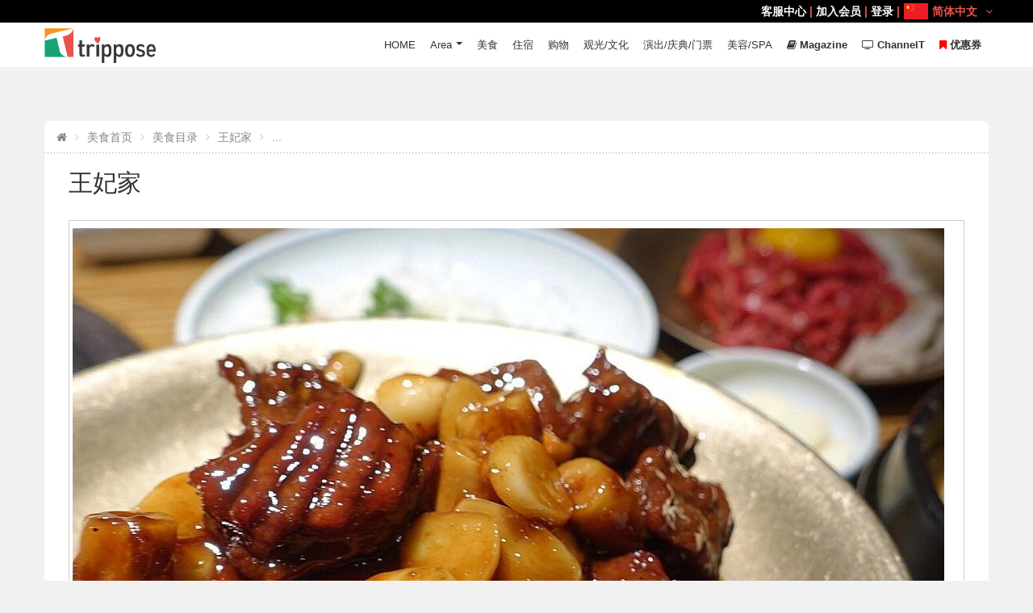

--- FILE ---
content_type: text/html; charset=UTF-8
request_url: https://cn.trippose.com/item/1378
body_size: 5407
content:
<!DOCTYPE html>
<!--[if IE 7 ]> <html class="ie ie7"> <![endif]-->
<!--[if IE 8 ]> <html class="ie ie8"> <![endif]-->
<!--[if IE 9 ]> <html class="ie ie9"> <![endif]-->
<!--[if (gt IE 9)|!(IE)]><!-->
<html lang="zh"> <!--<![endif]-->
<head>
<meta name="google-site-verification" content="yqb3IHa1uPXp5Vx95F3u4Joj6c8G4RV_2QcGI5S2Dc0" />
<meta name="msvalidate.01" content="7D6262BD25B52AC656591ED35A4C3B8B" />
<meta charset="utf-8">
<meta http-equiv="cache-control" content="no-cache,must-revalidate"/>
<meta http-equiv="expires" content="0"/>

<meta http-equiv="content-language" content="zh-cn" />
<link rel="canonical" href="https://cn.trippose.com/item/1378" >
<link rel="alternate" href="https://www.trippose.com/item/1378" hreflang="ja-JP" />
<link rel="alternate" href="https://en.trippose.com/item/1378" hreflang="en" />
<link rel="alternate" href="https://cn.trippose.com/item/1378" hreflang="zh-CN" />
<link rel="alternate" href="https://tw.trippose.com/item/1378" hreflang="zh-Hans-TW" />
<link rel="alternate" href="https://hk.trippose.com/item/1378" hreflang="zh-Hans-HK" />
<meta name="viewport" content="width=device-width, initial-scale=0.85, maximum-scale=3, user-scalable=yes,minimum-scale=0.5">
<title>所有韩国将前往 : TRIPPOSE</title>
<meta name="description" content="" />
<!-- <meta name="keywords" content="" /> -->
<link rel="shortcut icon" href="/favicon.ico" type="image/x-icon">
<link rel="icon" href="/favicon.ico" type="image/x-icon">

<!-- 페이스북용  -->
<meta property="og:type" content="article" />
<meta property="og:image" content="http://www.trippose.com/images/logo-header.png">
<meta property="og:url" content="https://cn.trippose.com/item/1378" />
<meta property="og:site_name" content="Trippose - 韩国旅游" />
<meta property="og:title" content="所有韩国将前往 : TRIPPOSE" />
<meta property="og:description" content="" />
<!-- 트위터 -->
<meta name="twitter:card" content="summary" />
<meta name="twitter:url" content="https://cn.trippose.com/item/1378" />
<meta name="twitter:title" content="所有韩国将前往 : TRIPPOSE" />
<meta name="twitter:description" content="" />
<meta name="twitter:image" content="http://www.trippose.com/images/logo-header.png" />
<!-- 구글 애드센스 -->
<meta name="google-adsense-account" content="ca-pub-4512469379678890">

<meta http-equiv="X-UA-Compatible" content="IE=Edge">
<meta name="apple-mobile-web-app-capable" content="yes">
<!-- Font Google -->
<!-- <link href='http://fonts.googleapis.com/css?family=Lato:300,400%7COpen+Sans:300,400,600' rel='stylesheet' type='text/css'> -->
<!-- End Font Google -->
<!-- Library CSS -->
<link rel="stylesheet" href="//maxcdn.bootstrapcdn.com/font-awesome/4.5.0/css/font-awesome.min.css?v=1000154">
<link rel="stylesheet" href="/css/library/bootstrap.min.css?v=1000154">
<link rel="stylesheet" href="https://img.trippose.com/css/library/jquery-ui.min.css?v=1000154">
<link rel="stylesheet" href="https://img.trippose.com/css/library/owl.carousel.css?v=1000154">
<link rel="stylesheet" href="https://img.trippose.com/js/jquery.mb.YTPlayer/dist/css/jquery.mb.YTPlayer.min.css?v=1000154">

<link rel="stylesheet" href="https://img.trippose.com/css/library/magnific-popup.css?v=1000154">
<link rel="stylesheet" href="/css/weather-icons.min.css?v=1000154">
<!-- End Library CSS -->
<link rel="stylesheet" href="https://www.trippose.com/css/style.css?v=1000154">
<link rel="stylesheet" href="https://img.trippose.com/css/response.css?v=1000154">
<link rel="stylesheet" href="https://img.trippose.com/css/response-1199.css?v=1000154">
<link rel="stylesheet" href="https://img.trippose.com/css/response-991.css?v=1000154">
<link rel="stylesheet" href="https://img.trippose.com/css/response-767.css?v=1000154">
<link rel="stylesheet" href="https://img.trippose.com/css/response-480.css?v=1000154">
<!-- <link rel="stylesheet" href="https://img.trippose.com/css/response-320.css?v=1000154"> -->

<!-- Latest compiled and minified JavaScript -->
<script src="https://cdn.pannellum.org/2.3/pannellum.js"></script>
<!-- Latest compiled and minified CSS -->
<link rel="stylesheet" href="https://cdn.pannellum.org/2.3/pannellum.css?__v=0.8.5.1">
<script async src="https://www.googletagmanager.com/gtag/js?id=UA-67898741-2"></script>
<script>
  window.dataLayer = window.dataLayer || [];
  function gtag(){dataLayer.push(arguments);}
  gtag('js', new Date());

  gtag('config', 'UA-67898741-2');
  var _LAN = 'CN';

var _LAN = 'CN';
</script>


</head>
<body >
<!-- Wrap -->
<div id="wrap">

 <!-- Header -->
 <header id="header" class="header">
	<div class="container">
	 <div class="logo float-left">
	<a href="/" title=""><img src="/images/logo-header2.png?v=1" alt=""></a>
</div>
	  <!-- Bars -->
	  <div class="bars" id="bars"></div>
	  <!-- End Bars -->
		<nav class="navigation nav-c nav-desktop" id="navigation" data-menu-type="1200">
	<div class="nav-inner">
		<a href="#" class="bars-close" id="bars-close"  style="display:none"></a>
		<div class="tb">
			<div class="tb-cell">
				<ul class="menu-list">
					<li><a href="/">HOME</a></li>
					<li>
						<a href="#">Area</a>
						<ul class="sub-menu">
							<li><a href="/seoul/">首尔</a></li>
							<li><a href="/incheon/">仁川</a></li>
							<li><a href="/daejeon/">大田</a></li>
							<li><a href="/daegu/">大邱</a></li>
							<li><a href="/gwangju/">光州</a></li>
							<li><a href="/busan/">釜山</a></li>
							<li><a href="/gyeonggido/">京畿道</a></li>
							<li><a href="/gangwondo/">江原道</a></li>
							<li><a href="/chungcheongdo/">忠清道</a></li>
							<li><a href="/gyeongsangdo/">庆尚道</a></li>
							<li><a href="/jeollado/">全罗道</a></li>
							<li><a href="/jeju/">济州</a></li>
						</ul>
					</li>
					<li ><a href="/food/">美食</a></li>
					<li >
						<a href="/lodge/">住宿</a>
					</li>
					<li ><a href="/shopping/" >购物</a></li>
					<li ><a href="/culture-tour/" >观光/文化</a></li>
					<li ><a href="/ticket-festival-show/">演出/庆典/门票</a></li>
					<li ><a href="/beauty/" >美容/SPA</a></li>
					<li ><a href="/magazine/" ><i class="fa fa-book"></i> <strong>Magazine</strong></a></li>
					<li ><a href="/channel/" ><i class="fa fa-television"></i> <strong>ChannelT</strong></a></li>
										<li ><a href="/coupon/"><i class="fa fa-bookmark" style="color:#f00"></i> <strong>优惠券</strong></a></li>
				</ul>
			</div>
		</div>
	</div>
	</nav>
	<!--End Navigation-->
	<nav class="top-nav" style="box-sizing:border-box;padding-left:15px">
	 	<ul >
	 		<li class="mli">
	 				 			<a href="/help/faq">客服中心</a> |
									<a href="/member/join">加入会员</a> |
					<a href="/member/login">登录</a> |
								 <div class="currency-lang-bottom dropdown-cn float-right" style="margin-left:5px">
					<div class="dropdown-head">
					<img src="/images/icon/flag_cn.png" />简体中文
											<span class="angle-down"><i class="fa fa-angle-down"></i></span>
					</div>
					<div class="dropdown-body">
						<ul>
						 <li ><a href="//www.trippose.com/item/1378"><img src="/images/icon/flag_jp.png" />日本語</a></li>
						 <li ><a href="//en.trippose.com/item/1378"><img src="/images/icon/flag_en.png" />English</a></li>
						 <li class="current"><a href="//cn.trippose.com/item/1378"><img src="/images/icon/flag_cn.png" />简体中文</a></li>
						 <li ><a href="//tw.trippose.com/item/1378"><img src="/images/icon/flag_tw.png" />繁體台灣</a></li>
						 <li ><a href="//hk.trippose.com/item/1378"><img src="/images/icon/flag_hk.png" />繁體香港</a></li>
						</ul>
					</div>
				   </div>
	 		</li>
	 	</ul>
	</nav>
	</div>
 </header>
 <!-- End Header -->

<!--Banner-->
<section class="sub-banner">
	<!--Background-->
	<div class="bg-parallax bg-1" style="background-image:url('//img.trippose.com/img/bg/fireworks-656248_1920.jpg')">
	</div>
	<!--End Background-->
	<div class="logo-banner text-center">
	<a href="/" title="">
	 <img src="/images/logo-banner.png" alt="">
	</a>
</div>
</section>
<!--End Banner-->


<!-- Main -->
<div class="main main-dt">
	<div class="container">
		<div class="main-cn bg-white clearfix">

			<!--Breakcrumb-->
			<section class="breakcrumb-sc">
				<ul class="breadcrumb arrow">
					<li><a href="/"><i class="fa fa-home"></i></a></li>
					<li><a href="/food" title="">美食首页</a></li>
					<li><a href="/food/list" title="">美食目录</a></li>
					<li><a href="/restaurant/wangbijib" title="王妃家">王妃家</a></li>
					<li>...</li>
				</ul>
			</section>
			<!--End Breakcrumb-->
			<section class="blog-content">
			<div class="row">

				<!-- Blog Right -->
				<div class="col-md-12">
					<h1  style="font-size:30px">王妃家</h1>
					<!-- Post Singel -->
					<div class="post post-single">
						<!-- Description -->
						<div class="post-content">
							<div class="post-media">
								<div class="image-wrap">
								<a class="mt-ico-insta" href="/external-link/https%3A%2F%2Fwww.instagram.com%2Fp%2FBIMHvR-A1v9%2F%3Ftagged%3D%EC%99%95%EB%B9%84%EC%A7%91" target="_blank">
									<img alt="" src="//img.trippose.com/thum/1067407/1080/720" />
								</a>
								</div><a class="mt-ico-insta" href="/external-link/https%3A%2F%2Fwww.instagram.com%2Fp%2FBIMHvR-A1v9%2F%3Ftagged%3D%EC%99%95%EB%B9%84%EC%A7%91" target="_blank"><img src="/img/ico_insta.svg" width="80"></a></div>
						</div>
						<!-- End Description -->
						<!-- Post Meta -->
						<div class="post-meta-share">
							<div class="post-share float-right">
								<a href="javascript:void(0)" title=""  class="share-facebook add-sns-facebook " ><i class="fa fa-facebook"></i></span></a>
								<a href="javascript:void(0)" title=""  class="share-twitter add-sns-twitter" ><i class="fa fa-twitter"></i></span></a>
								<a href="javascript:void(0)" title=""  class="share-url-copy add-sns-google" ><i class="fa fa-copy"></i></span></a>
							</div>
						</div>
						<!-- End Post Meta -->
						<div class="author-about" style="margin-bottom:40px">
							<h4>この情報が含まれている記事</h4>
							<div class="image float-left">
								<a href="/restaurant/wangbijib">
								<img src="//img.trippose.com/thum/1067411/300/300" alt="">
								</a>
							</div>

							<div class="author-info">
								<a href="/restaurant/wangbijib">
								<h5>王妃家</h5>
								</a>
								<p style="height:80px;overflow:hidden">
									离明洞近，可以在传统的韩食氛围中享受炭火烤肉的美味。2009年11月明洞2号店开业后，2011年8月钟路店开业。

&nbsp;
























								</p>
							</div>
						</div>
					</div>
					<!-- End Post Single -->
				</div>
				<!-- End Blog Right -->
			</div>
		</section>
	</div>
</div>
</div>
<!-- End Main -->


 <!-- Footer -->
	 <footer>
		 <div class="container">
		  <div class="row">
			  <!-- Logo -->
			  <div class="col-md-4">
			   <div class="logo-foter">
				<a href="/"><img src="/images/logo-footer.png" alt=""></a>
			   </div>
			  </div>
			  <!-- End Logo -->
			  <!-- Navigation Footer -->
			  <div class="col-xs-6 col-sm-3 col-md-2">
			   <div class="ul-ft">
				<ul>
					<li><a href="/help/about-company">运营公司</a></li>
					<li><a href="http://www.watertree.biz/" target="_blank">제휴문의</a></li>
					<li><a href="/help/member-rules">会员协议</a></li>
				</ul>
			   </div>
			  </div>
			  <!-- End Navigation Footer -->
			  <!-- Navigation Footer -->
			  <div class="col-xs-6 col-sm-3 col-md-2">
			   <div class="ul-ft">
				<ul>
					<li><a href="/help/question">在线问答</a></li>
					<li><a href="/help/faq"> 常见问题</a></li>
					<li><a href="/help/privacy-policy">个人信息保护条例</a></li>
				</ul>
			   </div>
			  </div>
			  <!-- End Navigation Footer -->
			  <!-- Footer Currency, Language -->
			  <div class="col-sm-6 col-md-4">

			   <!-- Currency -->
			    			   <div class="currency-lang-bottom dropdown-cn float-right">
				<div class="dropdown-head">
					<img src="/images/icon/flag_cn.png" />简体中文
										<span class="angle-down"><i class="fa fa-angle-down"></i></span>
				</div>

				<div class="dropdown-body">
					<ul>
					 <li ><a href="http://www.trippose.com/item/1378"><img src="/images/icon/flag_jp.png" />日本語</a></li>
					 <li ><a href="http://en.trippose.com/item/1378"><img src="/images/icon/flag_en.png" />English</a></li>
					 <li class="current"><a href="http://cn.trippose.com/item/1378"><img src="/images/icon/flag_cn.png" />简体中文</a></li>
					 <li ><a href="http://tw.trippose.com/item/1378"><img src="/images/icon/flag_tw.png" />繁體台灣</a></li>
					 <li ><a href="http://hk.trippose.com/item/1378"><img src="/images/icon/flag_hk.png" />繁體香港</a></li>
					</ul>
				</div>

			   </div>
			   			   <!-- End Currency -->
			  </div>
			  <!-- End Footer Currency, Language -->

		  </div>
		  <div class="row footer-info" style="margin-top:12px">
		  	<div class="col-md-4"></div>
			   <div class="col-md-8 footer-info-company">
			   		<span style="color:#bbb">
		  	  		Name of Company : Watertree | CEO : IN CHUL KIM | Company Registration No : 478-16-00219 <br />
		  	  		Fax : +82-70-8668-8887 | Email : help@trippose.com / trippose@gmail.com <br />
		  	  		Shindonga-Noble-Tower #411-4, 1542, Jungang-ro, Ilsanseo-gu, Goyang-si, Gyeonggi-do, Korea
		  	  		</span><br />
		  	  		<span style="color:#aaa;font-size:11px">
		  	  		- Delivery refund grievance complaints etc for items sold in the site are handled in WATERTREE, all responsibility is in WATERTREE.
		  	  		</span>
		  	  		<p class="copyright" style="margin-top:25px">© 2016 trippose All rights reserved.</p>
		  	  </div>
		  	  		  </div>
		 </div>
	 </footer>
	 <!-- End Footer -->
</div>

<!-- Library JS -->

<script src="//ajax.googleapis.com/ajax/libs/jquery/2.1.3/jquery.js"></script>
<script type="text/javascript" src="https://img.trippose.com/js/jquery.mb.YTPlayer/dist/jquery.mb.YTPlayer.min.js"></script>


<script type="text/javascript" src="https://img.trippose.com/js/library/jquery-ui.min.js"></script>
<script type="text/javascript" src="https://img.trippose.com/js/library/bootstrap.min.js"></script>
<script type="text/javascript" src="https://img.trippose.com/js/library/owl.carousel.min.js"></script>
<script type="text/javascript" src="https://img.trippose.com/js/library/parallax.min.js"></script>
<!-- <script type="text/javascript" src="https://img.trippose.com/js/library/jquery.nicescroll.js"></script> -->
<!-- <script type="text/javascript" src="https://img.trippose.com/js/library/jquery.ui.touch-punch.min.js"></script> -->
<script type="text/javascript" src="https://img.trippose.com/js/jquery.visible.js"></script>
<script type="text/javascript" src="https://img.trippose.com/js/library/jquery.magnific-popup.js"></script>
<!-- <script type="text/javascript" src="https://img.trippose.com/js/library/SmoothScroll.js"></script> -->
<script type="text/javascript" src="https://img.trippose.com/js/library/jssor.slider.mini.js"></script>
<script type="text/javascript" src="https://img.trippose.com/js/script.js?v=1000154"></script>
<script>
  // SDK를 비동기적으로 호출
  (function(d, s, id) {
    var js, fjs = d.getElementsByTagName(s)[0];
    if (d.getElementById(id)) return;
    js = d.createElement(s); js.id = id;
    js.src = "//connect.facebook.net/zh_CN/sdk.js";
    fjs.parentNode.insertBefore(js, fjs);
  }(document, 'script', 'facebook-jssdk'));
</script>


	<script type="text/javascript">
		var content = "【王妃家】\r\n... #韩国旅游 😍🤩 ";
		var link = "https://cn.trippose.com/item/1378";
		var popOption = "width=600, height=700, resizable=no, scrollbars=no, status=no;";
		//트위터(X) 공유
		$('.share-twitter').click(function(){
			var wp = window.open("https://twitter.com/intent/tweet?url=" + encodeURIComponent(link) + "&text=" + encodeURIComponent(content), 'twitter', popOption);
			if ( wp ) {
				wp.focus();
			}
		});
		//페이스북 공유
		$('.share-facebook').click(function(){
			var fb = window.open("https://www.facebook.com/sharer/sharer.php?u=" + encodeURIComponent(link), 'facebook', popOption);
			if ( fb ) {
				fb.focus();
			}
		});
		//URL 복사
		$('.share-url-copy').click(function(){
			//임시 엘리먼트 생성
			var temp_input = $('<input>');
			//임시로 생성한 엘리먼트 body 에 추가
			$('body').append(temp_input);
			//input 에 url 값을 넣고, 선택
			temp_input.val(link).select();
			//선택된 값을 클립보드에 복사
			var copy_url = document.execCommand('copy');
			//임시로 생성한 엘리먼트 제거
			temp_input.remove();
			if(copy_url){
				alert('复制到剪贴板。');
			}else{
				alert('这个浏览器不支持。');
			}
		});
	</script>
</body>
</html>


--- FILE ---
content_type: image/svg+xml
request_url: https://cn.trippose.com/img/ico_insta.svg
body_size: 6554
content:
<?xml version="1.0" encoding="utf-8"?>
<!-- Generator: Adobe Illustrator 16.0.0, SVG Export Plug-In . SVG Version: 6.00 Build 0)  -->
<!DOCTYPE svg PUBLIC "-//W3C//DTD SVG 1.1//EN" "http://www.w3.org/Graphics/SVG/1.1/DTD/svg11.dtd">
<svg version="1.1" id="レイヤー_1" xmlns="http://www.w3.org/2000/svg" xmlns:xlink="http://www.w3.org/1999/xlink" x="0px"
	 y="0px" width="460.414px" height="143.414px" viewBox="0 0 460.414 143.414" enable-background="new 0 0 460.414 143.414"
	 xml:space="preserve">
<path fill="#262626" d="M458.676,79.775c0,0-1.517,0.08-1.988,1.604c-0.479,1.528-1.273,5.391-1.91,7.156
	c-0.637,1.771-2.148,5.469-5.016,5.229c-2.866-0.242-7.722-2.813-5.413-42.136c0,0,1.035-4.583-6.688-7.236
	c0,0-6.443-2.975-8.674,1.207c-2.229,4.182-7.803,20.264-9.021,30.062c0,0-0.012,0.25-0.104,0.332
	c-0.116,0.104-0.326,0.029-0.349-0.211c0,0-1.312-15.227-1.135-24.574c-0.12-5.669-6.271-7.298-6.271-7.298s-5.672-1.956-7.4,1.023
	c-2.028,3.498-4.182,8.746-8.656,22.495V47.169c0,0,0.837-2.291-5.192-3.193l-4.298-0.664c0,0-1.852,0.121-2.148,2.17l-0.116,35.821
	l0.021,1.827c-1.87,4.938-4.894,11-8.479,11.104c-3.721,0.293-4.977-4.012-5.681-11.295c-0.555-12.535,0.415-33.753,0.415-33.753
	c0.141-1.65-1.662-3.719-6.923-4.545c-5.266-0.826-4.985,2.479-4.985,2.479l-0.14,2.755c-4.018-7.576-11.634-7.301-11.634-7.301
	c-12.516,0-17.96,14.271-19.249,26.448c-0.979,9.248,0.97,17.221,0.97,17.221s-1.662,6.889-6.51,7.988
	c-4.848,1.104-6.508-8.268-7.062-14.465c-0.554-6.196,2.907-21.489,2.907-21.489s1.109-1.928,0.832-4.407
	c-0.413-6.888-6.368-6.199-10.802-5.097c-4.433,1.102-9.557,1.789-9.557,1.789c0.97-3.721,0.69-9.09-5.4-9.09
	s-8.171,4.959-8.446,9.09c-0.275,4.135,3.603,7.025,3.603,7.025c-2.771,14.466-13.852,29.343-13.852,29.343
	s0.416-36.312,0.416-38.384c0-2.064-0.69-2.615-2.907-3.441c-2.216-0.826-4.292-1.104-4.292-1.104
	c-4.985-0.965-4.57,2.479-4.57,2.479l-0.139,2.621c-4.296-7.854-13.709-7.164-13.709-7.164s-21.271,4.713-16.602,43.579
	c-1.382,3.748-3.669,8.148-6.886,8.617c-3.732,0.295-4.992-4.042-5.7-11.382c-0.559-12.631,0.415-34.008,0.415-34.008
	c0.141-1.665-1.668-3.747-6.953-4.58c-5.284-0.833-5.006,2.499-5.006,2.499l-0.141,2.774c-4.033-7.633-11.688-7.354-11.688-7.354
	c-12.562,0-18.036,14.379-19.329,26.65c-0.338,3.203-0.387,6.059-0.312,8.438l-0.075,0.123c0,0-4.043,15.271-10.865,14.936
	c-4.885,0.086-5.137-12.232-5.137-17.465l1.094-33.669l15.666-0.338c0,0,1.854-0.761,2.274-3.883
	c0.419-3.121-0.168-3.628-2.021-3.797c-1.854-0.17-15.75-0.846-15.75-0.846l0.675-15.272c0,0,0-1.265-5.559-2.699
	c-5.561-1.437-7.496-1.013-7.918,2.025c-0.084,2.108-0.507,15.188-0.507,15.188l-12.633-0.17c0,0-2.44,1.94-2.44,6.584
	c0.168,2.446,1.18,2.53,1.18,2.53l13.223,0.168l-0.168,29.027c0,0-0.673,8.689-9.603,16.451c0,0,0.752-2.082,0.337-5.396
	c-0.928-6.918-6.82-11.646-19.369-20.59c0,0,6.482-7.087,6.314-12.91c0.168-5.315-6.146-4.979-6.146-4.979s-4.032,0.271-7.327,2.699
	c-4.854,3.573-8.255,11.813-2.021,18.564c0,0-14.063,27.171-18.022,26.239c-1.603-0.254-2.609-3.033-2.357-10.125
	c0.254-7.09,0.844-27.169,0.844-27.169s0.759-4.051-4.885-6.836c-5.645-2.785-14.992-8.522-27.373,28.017l0.168-26.665
	c0,0,0.168-1.604-4.633-2.868c-4.801-1.269-6.23-0.593-6.316,0.927l-0.337,45.989c0,0-0.337,9.619,4.719,9.787
	c5.054,0.17,3.367,0.254,4.632,0.254s2.525-0.674,2.525-1.27c0-0.59,4.211-31.475,18.361-46.491c0,0,0.926-0.508,0.926,0.507
	c0,1.013-1.012,20.336-0.844,31.646c0.168,11.308,3.791,15.188,7.582,15.691c2.747,0.367,9.854-1.438,17.012-13.078
	c2.949-5.229,6.992-11.307,12.297-20.252c0,0,2.863,2.531,6.568,5.906c3.707,3.375,6.4,7.426,6.064,11.225
	c-0.339,3.799-1.351,7.512-5.979,7.68c-3.623,0-6.821-3.123-6.821-3.123s-2.104-1.771-3.285-1.771s-2.61,1.014-4.296,3.459
	c-1.684,2.447-1.432,3.29-1.432,4.053c0,0.761,1.771,6.073,16.508,6.158c14.737,0.084,22.656-12.234,26.699-21.854
	c0,0,0.588,21.686,14.565,21.686c7.609-0.115,12.569-9.049,14.571-14.176c0.169-0.432,0.291-0.799,0.396-1.139
	c0.408,1.66,1.197,4.475,2.225,6.33c0,0,3.547,9.16,12.378,9.301c13.004,0.139,17.731-12.146,17.731-12.146
	c0.141,1.666,2.019,11.104,11.477,12.146c6.729,0.74,10.845-5.627,12.656-9.359c6.158,10.896,13.479,9.407,13.479,9.407
	s9.484,0.581,15.682-9.679l0.389,5.808c0,0-3.872,3.483-13.551,12.581c-9.682,9.098-12.002,15.873-11.613,19.551
	c0,0-0.915,12.516,15.317,13.613c18.767-1.516,20.483-20.104,20.495-33.959c0.007-7.324-0.141-13.914-0.141-13.914
	c17.866-21.076,22.089-38.021,22.089-38.021s7.479-0.207,8.654-0.14c1.179,0.067,0.485,1.378,0.485,1.378s-2.011,6.476-2.562,19.425
	c-0.553,12.948,6.579,22.938,15.233,23.279c8.651,0.348,12.186-9.16,12.186-9.16s3.532,9.094,12.327,9.229
	c12.948,0.139,17.656-12.056,17.656-12.056c0.138,1.652,1.973,11.442,11.427,12.056c6.245,0.403,10.308-4.829,12.492-8.859
	l0.285,5.188c0,0-0.238,3.057,6.05,3.539c0,0,7.398,1.365,7.398-2.979c0-4.342,0.08-25.729,8.759-40.283
	c0,0,1.111-1.046,1.111,0.321c0,1.366,1.114,27.499,3.024,31.841c1.433,4.584,5.492,8.686,11.777,5.789
	c0.955-0.643,0.8-1.771,0.8-1.771s0.097-5.021,1.032-11.018c1.293-8.26,3.928-18.937,7.803-25.971c0.315-0.481,0.396,0,0.396,0
	s-0.551,10.419,0,19.779c0.73,12.449,3.696,24.695,15.283,24.283c0,0,12.178,0.318,12.178-19.781
	C460.427,80.178,458.676,79.775,458.676,79.775z M208.291,69.223c-0.418,18.844-7.402,25.193-11.369,24.674
	c-3.964-0.521-8.655-5.102-7.513-22.799c1.146-17.696,7.513-19.467,10.225-19.571C199.634,51.524,208.71,50.381,208.291,69.223z
	 M263.042,69.355c-0.424,19.092-7.519,25.521-11.54,24.998c-4.023-0.527-8.787-5.17-7.624-23.103
	c1.562-17.132,8.487-19.543,11.238-19.648C255.116,51.604,263.467,50.267,263.042,69.355z M264.217,118.385
	c-0.243,9.646-1.771,20.662-10.84,19.743c-7.552-0.388-5.999-8.323-5.999-8.323s1.354-9.679,17.029-23.229
	C264.407,106.576,264.334,113.83,264.217,118.385z M359.028,69.852c-0.416,18.847-7.405,25.193-11.368,24.674
	c-3.964-0.521-8.654-5.104-7.511-22.799c1.146-17.694,7.511-19.469,10.223-19.569C350.37,52.154,359.446,51.008,359.028,69.852z"/>
<path fill="#262626" d="M36.349,17.947c0,0-0.17-2.209-4.289-3.654c-4.118-1.443-5.814-1.189-5.814-1.189s-5.395,0.256-14.1,8.797
	C3.442,30.442,0.13,42.467,0.001,47.758c0,0-0.046,4.201,1.784,8.097c2.208,5.27,8.363,9.646,12.229,10.005
	c0,0,1.594,0.128,1.594-1.594c0.127-1.273-0.894-2.166-0.894-2.166s-3.928-4.675-3.757-13.726
	c0.339-6.034,1.611-18.484,11.891-27.325c1.062-0.381,0.849,0.853,0.849,0.853l-0.255,67.352c0,0,0.213,11.562-2.42,18.229
	c0,0-0.892,2.55-0.765,3.524c0.127,0.978,0.679,1.062,1.4,1.062c0.294,0,2.678-0.311,5.646-2.721
	c5.224-4.676,9.571-11.399,9.045-28.896L36.349,17.947L36.349,17.947z"/>
</svg>
